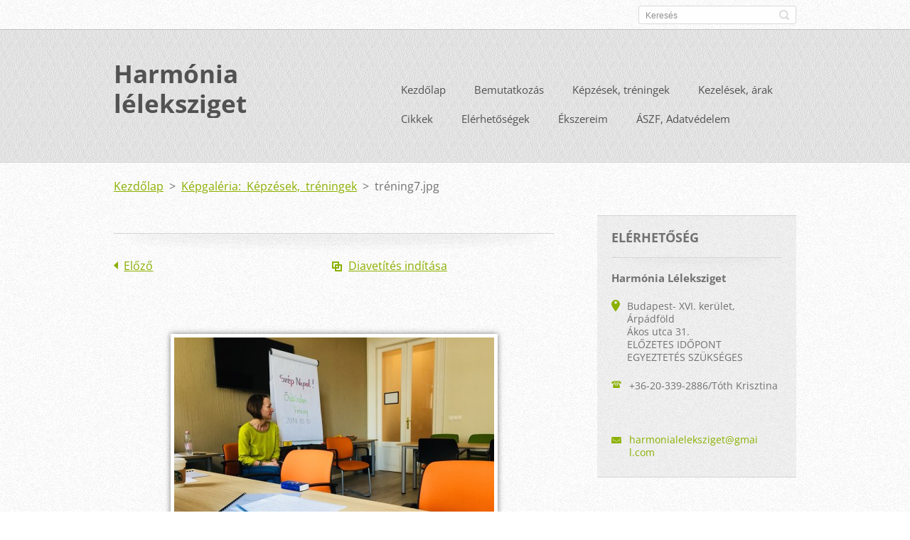

--- FILE ---
content_type: text/html; charset=UTF-8
request_url: https://www.harmonia-leleksziget.com/album/kepgaleria-kepzesek-treningek/trening7-jpg/
body_size: 7768
content:
<!doctype html>
<!--[if IE 8]>    <html class="lt-ie10 lt-ie9 no-js" lang="hu"> <![endif]-->
<!--[if IE 9]>    <html class="lt-ie10 no-js" lang="hu"> <![endif]-->
<!--[if gt IE 9]><!-->
<html class="no-js" lang="hu">
<!--<![endif]-->

<head>
    <base href="https://www.harmonia-leleksziget.com/">
  <meta charset="utf-8">
  <meta name="description" content="">
  <meta name="keywords" content="">
  <meta name="generator" content="Webnode">
  <meta name="apple-mobile-web-app-capable" content="yes">
  <meta name="apple-mobile-web-app-status-bar-style" content="black">
  <meta name="format-detection" content="telephone=no">
    <link rel="icon" type="image/svg+xml" href="/favicon.svg" sizes="any">  <link rel="icon" type="image/svg+xml" href="/favicon16.svg" sizes="16x16">  <link rel="icon" href="/favicon.ico"><link rel="canonical" href="https://www.harmonia-leleksziget.com/album/kepgaleria-kepzesek-treningek/trening7-jpg/">
<script type="text/javascript">(function(i,s,o,g,r,a,m){i['GoogleAnalyticsObject']=r;i[r]=i[r]||function(){
			(i[r].q=i[r].q||[]).push(arguments)},i[r].l=1*new Date();a=s.createElement(o),
			m=s.getElementsByTagName(o)[0];a.async=1;a.src=g;m.parentNode.insertBefore(a,m)
			})(window,document,'script','//www.google-analytics.com/analytics.js','ga');ga('create', 'UA-797705-6', 'auto',{"name":"wnd_header"});ga('wnd_header.set', 'dimension1', 'W1');ga('wnd_header.set', 'anonymizeIp', true);ga('wnd_header.send', 'pageview');var pageTrackerAllTrackEvent=function(category,action,opt_label,opt_value){ga('send', 'event', category, action, opt_label, opt_value)};</script>
  <link rel="alternate" type="application/rss+xml" href="https://harmonia-leleksziget.com/rss/all.xml" title="">
<!--[if lte IE 9]><style type="text/css">.cke_skin_webnode iframe {vertical-align: baseline !important;}</style><![endif]-->
    <meta http-equiv="X-UA-Compatible" content="IE=edge">
    <title>tréning7.jpg :: Harmónia léleksziget</title>
    <meta name="viewport" content="width=device-width, initial-scale=1.0">
    <link rel="stylesheet" href="https://d11bh4d8fhuq47.cloudfront.net/_system/skins/v13/50001411/css/style.css" />

    <script type="text/javascript">
        /* <![CDATA[ */

        var wnTplSettings = {};

        wnTplSettings.photogallerySlideshowStop  = 'Diavetítés szüneteltetése';
        wnTplSettings.photogallerySlideshowStart = 'Diavetítés indítása';
        wnTplSettings.faqShowAnswer = 'Teljes válasz megjelenítése.';
        wnTplSettings.faqHideAnswer = 'Válasz elrejtése.';
        wnTplSettings.menuLabel = 'Menü';

        /* ]]> */
    </script>
    <script type="text/javascript" language="javascript" src="https://d11bh4d8fhuq47.cloudfront.net/_system/skins/v13/50001411/js/main.js"></script>


				<script type="text/javascript">
				/* <![CDATA[ */
					
					if (typeof(RS_CFG) == 'undefined') RS_CFG = new Array();
					RS_CFG['staticServers'] = new Array('https://d11bh4d8fhuq47.cloudfront.net/');
					RS_CFG['skinServers'] = new Array('https://d11bh4d8fhuq47.cloudfront.net/');
					RS_CFG['filesPath'] = 'https://www.harmonia-leleksziget.com/_files/';
					RS_CFG['filesAWSS3Path'] = 'https://3cabd2621a.cbaul-cdnwnd.com/bb2a4b5f25abd467ebc90dae828d037d/';
					RS_CFG['lbClose'] = 'Bezárás';
					RS_CFG['skin'] = 'default';
					if (!RS_CFG['labels']) RS_CFG['labels'] = new Array();
					RS_CFG['systemName'] = 'Webnode';
						
					RS_CFG['responsiveLayout'] = 1;
					RS_CFG['mobileDevice'] = 0;
					RS_CFG['labels']['copyPasteSource'] = 'Olvass tovább:';
					
				/* ]]> */
				</script><style type="text/css">/* <![CDATA[ */#c8gb12f213x {position: absolute;font-size: 13px !important;font-family: "Arial", helvetica, sans-serif !important;white-space: nowrap;z-index: 2147483647;-webkit-user-select: none;-khtml-user-select: none;-moz-user-select: none;-o-user-select: none;user-select: none;}#lmllgi338 {position: relative;top: -14px;}* html #lmllgi338 { top: -11px; }#lmllgi338 a { text-decoration: none !important; }#lmllgi338 a:hover { text-decoration: underline !important; }#a23e02bgmr1wa7 {z-index: 2147483647;display: inline-block !important;font-size: 16px;padding: 7px 59px 9px 59px;background: transparent url(https://d11bh4d8fhuq47.cloudfront.net/img/footer/footerButtonWebnodeHover.png?ph=3cabd2621a) top left no-repeat;height: 18px;cursor: pointer;}* html #a23e02bgmr1wa7 { height: 36px; }#a23e02bgmr1wa7:hover { background: url(https://d11bh4d8fhuq47.cloudfront.net/img/footer/footerButtonWebnode.png?ph=3cabd2621a) top left no-repeat; }#g7g24e1398qk { display: none; }#d7geto414fdbdd {z-index: 3000;text-align: left !important;position: absolute;height: 88px;font-size: 13px !important;color: #ffffff !important;font-family: "Arial", helvetica, sans-serif !important;overflow: hidden;cursor: pointer;}#d7geto414fdbdd a {color: #ffffff !important;}#clc65522c3s {color: #36322D !important;text-decoration: none !important;font-weight: bold !important;float: right;height: 31px;position: absolute;top: 19px;right: 15px;cursor: pointer;}#bhf6sgc1 { float: right; padding-right: 27px; display: block; line-height: 31px; height: 31px; background: url(https://d11bh4d8fhuq47.cloudfront.net/img/footer/footerButton.png?ph=3cabd2621a) top right no-repeat; white-space: nowrap; }#vdqyxapvu { position: relative; left: 1px; float: left; display: block; width: 15px; height: 31px; background: url(https://d11bh4d8fhuq47.cloudfront.net/img/footer/footerButton.png?ph=3cabd2621a) top left no-repeat; }#clc65522c3s:hover { color: #36322D !important; text-decoration: none !important; }#clc65522c3s:hover #bhf6sgc1 { background: url(https://d11bh4d8fhuq47.cloudfront.net/img/footer/footerButtonHover.png?ph=3cabd2621a) top right no-repeat; }#clc65522c3s:hover #vdqyxapvu { background: url(https://d11bh4d8fhuq47.cloudfront.net/img/footer/footerButtonHover.png?ph=3cabd2621a) top left no-repeat; }#cilffg55 {padding-right: 11px;padding-right: 11px;float: right;height: 60px;padding-top: 18px;background: url(https://d11bh4d8fhuq47.cloudfront.net/img/footer/footerBubble.png?ph=3cabd2621a) top right no-repeat;}#eqxfpxof5gp {float: left;width: 18px;height: 78px;background: url(https://d11bh4d8fhuq47.cloudfront.net/img/footer/footerBubble.png?ph=3cabd2621a) top left no-repeat;}* html #a23e02bgmr1wa7 { filter: progid:DXImageTransform.Microsoft.AlphaImageLoader(src='https://d11bh4d8fhuq47.cloudfront.net/img/footer/footerButtonWebnode.png?ph=3cabd2621a'); background: transparent; }* html #a23e02bgmr1wa7:hover { filter: progid:DXImageTransform.Microsoft.AlphaImageLoader(src='https://d11bh4d8fhuq47.cloudfront.net/img/footer/footerButtonWebnodeHover.png?ph=3cabd2621a'); background: transparent; }* html #cilffg55 { height: 78px; background-image: url(https://d11bh4d8fhuq47.cloudfront.net/img/footer/footerBubbleIE6.png?ph=3cabd2621a);  }* html #eqxfpxof5gp { background-image: url(https://d11bh4d8fhuq47.cloudfront.net/img/footer/footerBubbleIE6.png?ph=3cabd2621a);  }* html #bhf6sgc1 { background-image: url(https://d11bh4d8fhuq47.cloudfront.net/img/footer/footerButtonIE6.png?ph=3cabd2621a); }* html #vdqyxapvu { background-image: url(https://d11bh4d8fhuq47.cloudfront.net/img/footer/footerButtonIE6.png?ph=3cabd2621a); }* html #clc65522c3s:hover #rbcGrSigTryButtonRight { background-image: url(https://d11bh4d8fhuq47.cloudfront.net/img/footer/footerButtonHoverIE6.png?ph=3cabd2621a);  }* html #clc65522c3s:hover #rbcGrSigTryButtonLeft { background-image: url(https://d11bh4d8fhuq47.cloudfront.net/img/footer/footerButtonHoverIE6.png?ph=3cabd2621a);  }/* ]]> */</style><script type="text/javascript" src="https://d11bh4d8fhuq47.cloudfront.net/_system/client/js/compressed/frontend.package.1-3-108.js?ph=3cabd2621a"></script><style type="text/css"></style></head>

<body>
<!-- div id="wrapper" -->
<div id="wrapper" class="DARK BLUE mainZoneOnLeft noTitleImage">
    <!-- div id="mobileSearch" -->
    <div id="mobileSearch">
        

            <div id="fulltextForm">

		<form action="/search/" method="get" id="fulltextSearch">

            <div class="clearfix">
                <input id="fulltextSearchText" type="text" name="text" value="" placeholder="Keresés">
                <button id="fulltextSearchButton" type="submit" class="ir">Keres</button>
            </div>

		</form>

            </div>

		    </div>
    <!-- div id="header" -->
    <div id="header">
        <!-- <div id="topBar"> -->
        <div id="topBar" class="clearfix">
            <div id="topBarContent">
                <div id="lang">
                    <div id="languageSelect"></div>			
                </div>
                

            <div id="fulltextForm">

		<form action="/search/" method="get" id="fulltextSearch">

            <div class="clearfix">
                <input id="fulltextSearchText" type="text" name="text" value="" placeholder="Keresés">
                <button id="fulltextSearchButton" type="submit" class="ir">Keres</button>
            </div>

		</form>

            </div>

		            </div>
        </div>
        <!-- <div id="topBar"> -->

        <!-- div id="headerMain" -->
        <div id="headerMain">

            <!-- div id="headerContent" -->
            <div id="headerContent" class="clearfix">

                <div id="titleZone">
                    <div id="logoZone">
                        <div id="logo"><a href="home/" title="Ugrás a kezdőlapra"><span id="rbcSystemIdentifierLogo">Harmónia léleksziget</span></a></div>                    </div>
                    <div id="motoZone">
                        <div id="moto">
                            <span id="rbcCompanySlogan" class="rbcNoStyleSpan"></span>                        </div>
                    </div>
                </div>



            </div>
            <!-- div id="headerContent" -->


            <!-- div id="illustration" -->
            <div id="illustration" class="illustrationSubpage">
                <div id="illustrationImgWrapper">
                    <img src="https://3cabd2621a.cbaul-cdnwnd.com/bb2a4b5f25abd467ebc90dae828d037d/200000014-725d773568/50000000.jpg?ph=3cabd2621a" width="950" height="340" alt="">                </div>
            </div>
            <!-- div id="illustration" -->


        </div>
        <!-- div id="headerMain" -->


    </div>
    <!-- div id="header" -->

    <!-- div id="breadcrumbs" -->
    <div id="breadcrumbs">
        <div id="breadcrumbsContent">
            <div id="pageNavigator" class="rbcContentBlock">            <div id="navigator" class="widget widgetNavigator clearfix">             <a class="navFirstPage" href="/home/">Kezdőlap</a>           <span> &gt; </span>             <a href="kepzesek-treningek/">Képgaléria: Képzések, tréningek</a>           <span> &gt; </span>             <span id="navCurrentPage">tréning7.jpg</span>             </div>      </div>        </div>
    </div>
    <!-- div id="breadcrumbs" -->

    <!-- div id="main" -->
    <div id="main" role="main">


        <!-- div id="mainContent" -->
        <div id="mainContent" class="clearfix" >


            <div class="defaultLayout">

                <!-- div class="columnWide" -->
                <div class="columnWide">

                      
		
    
    
      <div class="widget widgetPhotogalleryDetail clearfix">
      
          <div class="widgetTitle"> 
              <h1></h1>
          </div>   
                   
          <div class="widgetContent clearfix">
                
                <div class="wrapperContent clearfix">                         

                    <div class="wrapperNav">
            		        	<table>
                          
                           <tr>
                              <td class="before">
                                     	              
			<a class="prev" title="Előző " href="/album/kepgaleria-kepzesek-treningek/trening6-jpg/" onclick="RubicusFrontendIns.showPhotogalleryImage(this.href);">Előző </a>
		
                              </td>
                              <td class="control">
            	                    <a id="slideshowControl" onclick="RubicusFrontendIns.startSlideshow(); return(false);" onmouseover="this.className='enableControl hover'" onmouseout="this.className='enableControl'" title="Képek diavetítésének indítása">
            	                        Diavetítés indítása
            	                    </a>
            	               
                                  <script type="text/javascript"> 
                                      if ( RubicusFrontendIns.isPhotogalleryAjaxMode() ) { 
                                          document.getElementById('slideshowControl').className = "enableControl"; 
                                      } 
                                  </script>
                              </td>
                              <td class="after">
                           	      
                              </td>
                          </tr>
                          
                          </table>                     
                    </div>
                    
        						<div class="wrapperImage"> 
          						  <a href="/images/200000044-e9001e9f9e-public/tr%C3%A9ning7.jpg?s3=1" onclick="return !window.open(this.href);" title="Az oldal új ablakban jelenik meg.">
                            <img src="https://3cabd2621a.cbaul-cdnwnd.com/bb2a4b5f25abd467ebc90dae828d037d/system_preview_detail_200000044-e9001e9f9e-public/tréning7.jpg" width="450" height="338" alt="" onload="RubicusFrontendIns.startSlideshowInterval();">
                        </a>                                           
                    </div>                                      
                    
                </div>
                  
                                                                          

                <div class="wrapperBacklink">
                      <a class="iconBack" href="kepzesek-treningek/">Vissza</a> 
                </div>                                   

          </div>     
    	
      </div>  
          
		    			 
		
			<script type="text/javascript">
			RubicusFrontendIns.setNextPhotogalleryImage('');
			RubicusFrontendIns.setPreviousPhotogalleryImage('/album/kepgaleria-kepzesek-treningek/trening6-jpg/');
			</script>
			                    
                </div>
                <!-- div class="columnWide" -->

                <!-- div class="columnNarrow" -->
                <div class="columnNarrow">

                                                             
      <div class="widget widgetContact clearfix">              
		      
          <div class="widgetTitle"> 
              <h2>Elérhetőség</h2>
          </div>   
                   
          <div class="widgetContent clearfix">    
              <span class="contactCompany">Harmónia Léleksziget</span>
              
      <span class="contactAddress">Budapest- XVI. kerület, Árpádföld<br />
Ákos utca 31. <br />
ELŐZETES IDŐPONT EGYEZTETÉS SZÜKSÉGES</span>
	
                   
      <span class="contactPhone">+36-20-339-2886/Tóth Krisztina<br />
<br />
<br />
</span>
	
                        									
      <span class="contactEmail"><a href="&#109;&#97;&#105;&#108;&#116;&#111;:&#104;&#97;&#114;&#109;&#111;&#110;&#105;&#97;&#108;&#101;&#108;&#101;&#107;&#115;&#122;&#105;&#103;&#101;&#116;&#64;&#103;&#109;&#97;&#105;&#108;&#46;&#99;&#111;&#109;"><span id="rbcContactEmail">&#104;&#97;&#114;&#109;&#111;&#110;&#105;&#97;&#108;&#101;&#108;&#101;&#107;&#115;&#122;&#105;&#103;&#101;&#116;&#64;&#103;&#109;&#97;&#105;&#108;&#46;&#99;&#111;&#109;</span></a></span>
	
          </div>                         	
		    		
      </div>             
					

                </div>

                <!-- div class="columnNarrow" -->
            </div>

        </div>
        <!-- div id="mainContent" -->

    </div>
    <!-- div id="main" -->
    <!-- div id="navMenu" -->
    <div id="navMenu" class="clearfix">
        <div class="menuWrapper">
            

    
		<ul class="menu">
	<li class="first">      
      <a href="/home/">         
      Kezdőlap        
  </a>        
  </li>
	<li>      
      <a href="/bemutatkozas/">         
      Bemutatkozás        
  </a>        
  </li>
	<li>      
      <a href="/kepzesek-treningek/">         
      Képzések, tréningek        
  </a>        
  </li>
	<li>      
      <a href="/szolgaltatasok/">         
      Kezelések, árak        
  </a>        
  </li>
	<li>      
      <a href="/cikkek/">         
      Cikkek        
  </a>        
  </li>
	<li>      
      <a href="/elerhetosegek/">         
      Elérhetőségek        
  </a>        
  </li>
	<li>      
      <a href="/ekszereim/">         
      Ékszereim        
  </a>        
  </li>
	<li class="last">      
      <a href="/aszf-adatvedelem/">         
      ÁSZF, Adatvédelem        
  </a>        
  </li>
</ul>   

      <div class="clearfix"></div>     
					
        </div>
    </div>
    <!-- div id="navMenu" -->
    <script type="text/javascript">
        //hide nav window asap
        var el = document.getElementById("navMenu");
        if (typeof(el) != "undefined") {
            el.style.display = "none";
        }
    </script>

</div>
<!-- div id="wrapper" -->

<!-- div id="footerCover" -->
<div id="footerCover">

    <!-- div id="footerText" -->
    <div id="footerText" class="clearfix">

        <!-- div id="footerTextContent" -->
        <div id="footerTextContent" class="clearfix">

            <div id="credits">

                <!-- div id="copyright" -->
                <div id="copyright">
                    <span id="rbcFooterText" class="rbcNoStyleSpan">© 2014 Minden jog fenntartva.</span>                </div>
                <!-- div id="copyright" -->

                <!-- div id="signature" -->
                <div id="signature">
                    <span class="rbcSignatureText"><a href="https://www.webnode.hu?utm_source=text&amp;utm_medium=footer&amp;utm_campaign=free1" rel="nofollow">Készíts ingyenes honlapot</a><a id="a23e02bgmr1wa7" href="https://www.webnode.hu?utm_source=button&amp;utm_medium=footer&amp;utm_campaign=free1" rel="nofollow"><span id="g7g24e1398qk">Webnode</span></a></span>                </div>
                <!-- div id="signature" -->

            </div>

            <div id="sysLinks">

                <!-- div id="systemNav" -->
                <ul class="systemNav">
                    <li class="homepage"><a href="home/" title="Ugrás a kezdőlapra">Kezdőlap</a></li>
                    <li class="sitemap"><a href="/sitemap/" title="Ugrás az oldaltérképre.">Oldaltérkép</a></li>
                    <li class="rss"><a href="/rss/" title="RSS csatornák">RSS</a></li>
                    <li class="print"><a href="#" onclick="window.print(); return false;" title="Oldal nyomtatása">Nyomtatás</a></li>
                </ul>
                <!-- div id="systemNav" -->

            </div>

        </div>
        <!-- div id="footerTextContent" -->

    </div>
    <!-- div id="footerText" -->

</div>
<!-- div id="footerCover" -->

<div id="rbcFooterHtml"></div><div style="display: none;" id="c8gb12f213x"><span id="lmllgi338">&nbsp;</span></div><div id="d7geto414fdbdd" style="display: none;"><a href="https://www.webnode.hu?utm_source=window&amp;utm_medium=footer&amp;utm_campaign=free1" rel="nofollow"><div id="eqxfpxof5gp"><!-- / --></div><div id="cilffg55"><div><strong id="hmca0nuh7b">Webnode, az innovatív webépítő</strong><br /><span id="ehb0t11n6o49">Megnyerő weboldalad lehet ingyen!</span></div><span id="clc65522c3s"><span id="vdqyxapvu"><!-- / --></span><span id="bhf6sgc1">Kezdd el</span></span></div></a></div><script type="text/javascript">/* <![CDATA[ */var erdk533347 = {sig: $('c8gb12f213x'),prefix: $('lmllgi338'),btn : $('a23e02bgmr1wa7'),win : $('d7geto414fdbdd'),winLeft : $('eqxfpxof5gp'),winLeftT : $('d8bgehfgh2i86'),winLeftB : $('g2ejmc7d9473l'),winRght : $('cilffg55'),winRghtT : $('frrrggf8j'),winRghtB : $('jghoakn2'),tryBtn : $('clc65522c3s'),tryLeft : $('vdqyxapvu'),tryRght : $('bhf6sgc1'),text : $('ehb0t11n6o49'),title : $('hmca0nuh7b')};erdk533347.sig.appendChild(erdk533347.btn);var bff9tn3o97b3=0,cbb7a81316=0,en06j7h1lpfl=0,ivf4sf0ga1eehh,gn3af02c=$$('.rbcSignatureText')[0],he44lrcee3e1g=false,bg2c450ab8l06;function eo0me791cs(){if (!he44lrcee3e1g && pageTrackerAllTrackEvent){pageTrackerAllTrackEvent('Signature','Window show - web',erdk533347.sig.getElementsByTagName('a')[0].innerHTML);he44lrcee3e1g=true;}erdk533347.win.show();en06j7h1lpfl=erdk533347.tryLeft.offsetWidth+erdk533347.tryRght.offsetWidth+1;erdk533347.tryBtn.style.width=parseInt(en06j7h1lpfl)+'px';erdk533347.text.parentNode.style.width = '';erdk533347.winRght.style.width=parseInt(20+en06j7h1lpfl+Math.max(erdk533347.text.offsetWidth,erdk533347.title.offsetWidth))+'px';erdk533347.win.style.width=parseInt(erdk533347.winLeft.offsetWidth+erdk533347.winRght.offsetWidth)+'px';var wl=erdk533347.sig.offsetLeft+erdk533347.btn.offsetLeft+erdk533347.btn.offsetWidth-erdk533347.win.offsetWidth+12;if (wl<10){wl=10;}erdk533347.win.style.left=parseInt(wl)+'px';erdk533347.win.style.top=parseInt(cbb7a81316-erdk533347.win.offsetHeight)+'px';clearTimeout(ivf4sf0ga1eehh);}function g98pa2q20li4fn(){ivf4sf0ga1eehh=setTimeout('erdk533347.win.hide()',1000);}function d1a675fb18(){var ph = RubicusFrontendIns.photoDetailHandler.lightboxFixed?document.getElementsByTagName('body')[0].offsetHeight/2:RubicusFrontendIns.getPageSize().pageHeight;erdk533347.sig.show();bff9tn3o97b3=0;cbb7a81316=0;if (gn3af02c&&gn3af02c.offsetParent){var obj=gn3af02c;do{bff9tn3o97b3+=obj.offsetLeft;cbb7a81316+=obj.offsetTop;} while (obj = obj.offsetParent);}if ($('rbcFooterText')){erdk533347.sig.style.color = $('rbcFooterText').getStyle('color');erdk533347.sig.getElementsByTagName('a')[0].style.color = $('rbcFooterText').getStyle('color');}erdk533347.sig.style.width=parseInt(erdk533347.prefix.offsetWidth+erdk533347.btn.offsetWidth)+'px';if (bff9tn3o97b3<0||bff9tn3o97b3>document.body.offsetWidth){bff9tn3o97b3=(document.body.offsetWidth-erdk533347.sig.offsetWidth)/2;}if (bff9tn3o97b3>(document.body.offsetWidth*0.55)){erdk533347.sig.style.left=parseInt(bff9tn3o97b3+(gn3af02c?gn3af02c.offsetWidth:0)-erdk533347.sig.offsetWidth)+'px';}else{erdk533347.sig.style.left=parseInt(bff9tn3o97b3)+'px';}if (cbb7a81316<=0 || RubicusFrontendIns.photoDetailHandler.lightboxFixed){cbb7a81316=ph-5-erdk533347.sig.offsetHeight;}erdk533347.sig.style.top=parseInt(cbb7a81316-5)+'px';}function d96624128ad22(){if (bg2c450ab8l06){clearTimeout(bg2c450ab8l06);}bg2c450ab8l06 = setTimeout('d1a675fb18()', 10);}Event.observe(window,'load',function(){if (erdk533347.win&&erdk533347.btn){if (gn3af02c){if (gn3af02c.getElementsByTagName("a").length > 0){erdk533347.prefix.innerHTML = gn3af02c.innerHTML + '&nbsp;';}else{erdk533347.prefix.innerHTML = '<a href="https://www.webnode.hu?utm_source=text&amp;utm_medium=footer&amp;utm_content=hu-web-2&amp;utm_campaign=signature" rel="nofollow">'+gn3af02c.innerHTML + '</a>&nbsp;';}gn3af02c.style.visibility='hidden';}else{if (pageTrackerAllTrackEvent){pageTrackerAllTrackEvent('Signature','Missing rbcSignatureText','www.harmonia-leleksziget.com');}}d1a675fb18();setTimeout(d1a675fb18, 500);setTimeout(d1a675fb18, 1000);setTimeout(d1a675fb18, 5000);Event.observe(erdk533347.btn,'mouseover',eo0me791cs);Event.observe(erdk533347.win,'mouseover',eo0me791cs);Event.observe(erdk533347.btn,'mouseout',g98pa2q20li4fn);Event.observe(erdk533347.win,'mouseout',g98pa2q20li4fn);Event.observe(erdk533347.win,'click',function(){if (pageTrackerAllTrackEvent){pageTrackerAllTrackEvent('Signature','Window click - web','Webnode, az innovatív webépítő',2);}document/*hh38ee86dg6d3a*/.location.href='https://www.webnode.hu?utm_source=window&utm_medium=footer&utm_content=hu-web-2&utm_campaign=signature';});Event.observe(window, 'resize', d96624128ad22);Event.observe(document.body, 'resize', d96624128ad22);RubicusFrontendIns.addObserver({onResize: d96624128ad22});RubicusFrontendIns.addObserver({onContentChange: d96624128ad22});RubicusFrontendIns.addObserver({onLightboxUpdate: d1a675fb18});Event.observe(erdk533347.btn, 'click', function(){if (pageTrackerAllTrackEvent){pageTrackerAllTrackEvent('Signature','Button click - web',erdk533347.sig.getElementsByTagName('a')[0].innerHTML);}});Event.observe(erdk533347.tryBtn, 'click', function(){if (pageTrackerAllTrackEvent){pageTrackerAllTrackEvent('Signature','Try Button click - web','Webnode, az innovatív webépítő',2);}});}});RubicusFrontendIns.addFileToPreload('https://d11bh4d8fhuq47.cloudfront.net/img/footer/footerButtonWebnode.png?ph=3cabd2621a');RubicusFrontendIns.addFileToPreload('https://d11bh4d8fhuq47.cloudfront.net/img/footer/footerButton.png?ph=3cabd2621a');RubicusFrontendIns.addFileToPreload('https://d11bh4d8fhuq47.cloudfront.net/img/footer/footerButtonHover.png?ph=3cabd2621a');RubicusFrontendIns.addFileToPreload('https://d11bh4d8fhuq47.cloudfront.net/img/footer/footerBubble.png?ph=3cabd2621a');if (Prototype.Browser.IE){RubicusFrontendIns.addFileToPreload('https://d11bh4d8fhuq47.cloudfront.net/img/footer/footerBubbleIE6.png?ph=3cabd2621a');RubicusFrontendIns.addFileToPreload('https://d11bh4d8fhuq47.cloudfront.net/img/footer/footerButtonHoverIE6.png?ph=3cabd2621a');}RubicusFrontendIns.copyLink = 'https://www.webnode.hu';RS_CFG['labels']['copyPasteBackLink'] = 'Készíts saját weboldalt ingyen:';/* ]]> */</script><script type="text/javascript">var keenTrackerCmsTrackEvent=function(id){if(typeof _jsTracker=="undefined" || !_jsTracker){return false;};try{var name=_keenEvents[id];var keenEvent={user:{u:_keenData.u,p:_keenData.p,lc:_keenData.lc,t:_keenData.t},action:{identifier:id,name:name,category:'cms',platform:'WND1',version:'2.1.157'},browser:{url:location.href,ua:navigator.userAgent,referer_url:document.referrer,resolution:screen.width+'x'+screen.height,ip:'3.150.113.151'}};_jsTracker.jsonpSubmit('PROD',keenEvent,function(err,res){});}catch(err){console.log(err)};};</script></body>
</html>